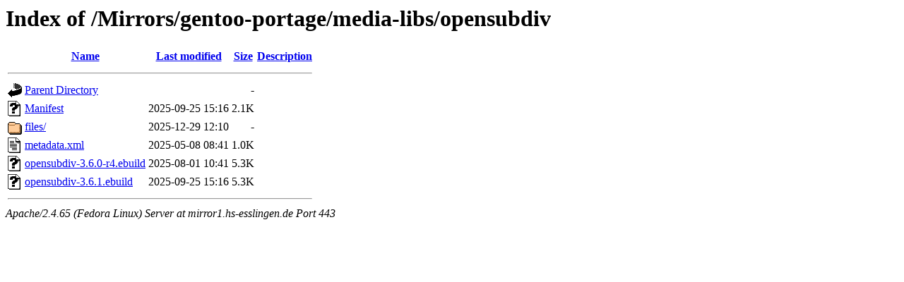

--- FILE ---
content_type: text/html;charset=UTF-8
request_url: https://mirror1.hs-esslingen.de/Mirrors/gentoo-portage/media-libs/opensubdiv/?C=D;O=A
body_size: 1849
content:
<!DOCTYPE HTML PUBLIC "-//W3C//DTD HTML 3.2 Final//EN">
<html>
 <head>
  <title>Index of /Mirrors/gentoo-portage/media-libs/opensubdiv</title>
 </head>
 <body>
<h1>Index of /Mirrors/gentoo-portage/media-libs/opensubdiv</h1>
  <table>
   <tr><th valign="top"><img src="/icons/blank.gif" alt="[ICO]"></th><th><a href="?C=N;O=A">Name</a></th><th><a href="?C=M;O=A">Last modified</a></th><th><a href="?C=S;O=A">Size</a></th><th><a href="?C=D;O=D">Description</a></th></tr>
   <tr><th colspan="5"><hr></th></tr>
<tr><td valign="top"><img src="/icons/back.gif" alt="[PARENTDIR]"></td><td><a href="/Mirrors/gentoo-portage/media-libs/">Parent Directory</a></td><td>&nbsp;</td><td align="right">  - </td><td>&nbsp;</td></tr>
<tr><td valign="top"><img src="/icons/unknown.gif" alt="[   ]"></td><td><a href="Manifest">Manifest</a></td><td align="right">2025-09-25 15:16  </td><td align="right">2.1K</td><td>&nbsp;</td></tr>
<tr><td valign="top"><img src="/icons/folder.gif" alt="[DIR]"></td><td><a href="files/">files/</a></td><td align="right">2025-12-29 12:10  </td><td align="right">  - </td><td>&nbsp;</td></tr>
<tr><td valign="top"><img src="/icons/text.gif" alt="[TXT]"></td><td><a href="metadata.xml">metadata.xml</a></td><td align="right">2025-05-08 08:41  </td><td align="right">1.0K</td><td>&nbsp;</td></tr>
<tr><td valign="top"><img src="/icons/unknown.gif" alt="[   ]"></td><td><a href="opensubdiv-3.6.0-r4.ebuild">opensubdiv-3.6.0-r4.ebuild</a></td><td align="right">2025-08-01 10:41  </td><td align="right">5.3K</td><td>&nbsp;</td></tr>
<tr><td valign="top"><img src="/icons/unknown.gif" alt="[   ]"></td><td><a href="opensubdiv-3.6.1.ebuild">opensubdiv-3.6.1.ebuild</a></td><td align="right">2025-09-25 15:16  </td><td align="right">5.3K</td><td>&nbsp;</td></tr>
   <tr><th colspan="5"><hr></th></tr>
</table>
<address>Apache/2.4.65 (Fedora Linux) Server at mirror1.hs-esslingen.de Port 443</address>
</body></html>
